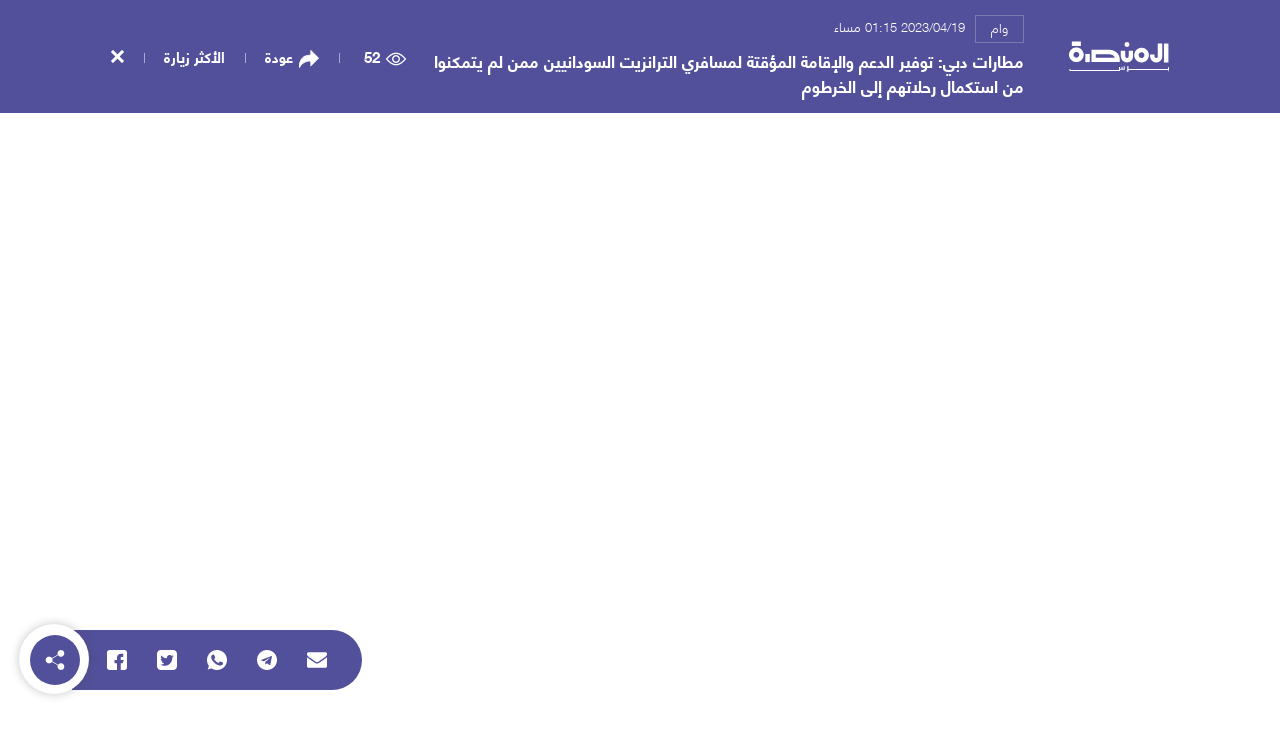

--- FILE ---
content_type: text/html; charset=UTF-8
request_url: https://www.alminasapress.com/news1709175
body_size: 7697
content:
<!DOCTYPE html PUBLIC "-//W3C//DTD XHTML 1.0 Transitional//EN" "https://www.w3.org/TR/xhtml1/DTD/xhtml1-transitional.dtd">
<html xmlns="https://www.w3.org/1999/xhtml" lang="ar">
<head><meta http-equiv="Content-Type" content="text/html; charset=utf-8">
    
    <meta http-equiv="X-UA-Compatible" content="IE=edge,chrome=1">
    <meta name="viewport" content="width=device-width, initial-scale=1.0">

	<title>مطارات دبي: توفير الدعم والإقامة المؤقتة لمسافري الترانزيت السودانيين ممن لم يتمكنوا من استكمال رحلاتهم إلى الخرطوم - وام</title>
    <meta name="description" content="دبي في 19 أبريل /وام/ قال متحدث باسم مطارات دبي إن مطار دبي الدولي استقبل عدداً محدوداً من مسافري الترانزيت السودانيين الذين توقفوا في دبي وهم في طريقهم إلى الخرطوم، قادمين من عدة وجهات حيث لم يتمكنوا من مواصلة رحلاتهم نظراً للظروف الاستثنائية التي يشهدها السودان في الوقت الراهن والتي تسببت في إلغاء شركات الطيران للرحلات المتوجهة إلى هناك، حرصاً على سلامة الركاب وأطقم الطيران. وأكد المتحدث في تصريح له أن المسافرين يلقون كل أوجه الرعاية اللازمة بما في ذلك توفير الإقامة المؤقتة لهم لحين إيجاد الحل المناسب الذي يكفل لهم العودة إلى الخرطوم في وقت لاحق، أو استكمال رحلاتهم إلى وجهات بديلة وفق رغبة كل منهم. وشدد المتحدث على أن سلامة الركاب وأطقم الطيران تشكل أولوية مطلقة لا يمكن التهاون فيها، وأن تطورات الموقف في السودان تتم مراقبتها عن كثب للوقوف على ما ستسفر عنه الأحداث خلال الأيام القليلة المقبلة، مشيراً إلى أن شركات الطيران كانت قد أعلنت في وقت سابق أنه لن يتم قبول مسافري الترانزيت الراغبين في مواصلة رحلاتهم إلى الخرطوم، نظراً للأوضاع هناك وما تشكله من تهديد مباشر على سلامة رحلات الطيران."/>
    <meta name="keywords" content="المنصة برس, مطارات, دبي:, توفير, الدعم, والإقامة, المؤقتة, لمسافري, الترانزيت, السودانيين, ممن, لم, يتمكنوا, من, استكمال, رحلاتهم, إلى, الخرطوم " />
    <meta name="distribution" content="web"/>    
	<meta property="og:title" content='مطارات دبي: توفير الدعم والإقامة المؤقتة لمسافري الترانزيت السودانيين ممن لم يتمكنوا من استكمال رحلاتهم إلى الخرطوم - وام'/>
	<meta property="og:type" content="website" />
	<meta property="og:url" content="https://www.alminasapress.com/news1709175" />
	<meta property="og:image" content="" />
	<meta property="og:site_name" content="المنصة برس" />
	<meta property="fb:app_id" content="915039725520574" />
	<meta property="og:description" content='دبي في 19 أبريل /وام/ قال متحدث باسم مطارات دبي إن مطار دبي الدولي استقبل عدداً محدوداً من مسافري الترانزيت السودانيين الذين توقفوا في دبي وهم في طريقهم إلى الخرطوم، قادمين من عدة وجهات حيث لم يتمكنوا من مواصلة رحلاتهم نظراً للظروف الاستثنائية التي يشهدها السودان في الوقت الراهن والتي تسببت في إلغاء شركات الطيران للرحلات المتوجهة إلى هناك، حرصاً على سلامة الركاب وأطقم الطيران. وأكد المتحدث في تصريح له أن المسافرين يلقون كل أوجه الرعاية اللازمة بما في ذلك توفير الإقامة المؤقتة لهم لحين إيجاد الحل المناسب الذي يكفل لهم العودة إلى الخرطوم في وقت لاحق، أو استكمال رحلاتهم إلى وجهات بديلة وفق رغبة كل منهم. وشدد المتحدث على أن سلامة الركاب وأطقم الطيران تشكل أولوية مطلقة لا يمكن التهاون فيها، وأن تطورات الموقف في السودان تتم مراقبتها عن كثب للوقوف على ما ستسفر عنه الأحداث خلال الأيام القليلة المقبلة، مشيراً إلى أن شركات الطيران كانت قد أعلنت في وقت سابق أنه لن يتم قبول مسافري الترانزيت الراغبين في مواصلة رحلاتهم إلى الخرطوم، نظراً للأوضاع هناك وما تشكله من تهديد مباشر على سلامة رحلات الطيران.' />
    <link rel="shortcut icon" href="https://www.alminasapress.com/images/favicon.ico">
    <link href="https://www.alminasapress.com/css/iframe.css" rel="stylesheet" type="text/css">
    <!--<link href="https://www.alminasapress.com/css/iframe.css?v=1768962538" rel="stylesheet" type="text/css">-->
    <!--<script type="text/javascript" async="" src="js/ga.js"></script>-->
    <script type="text/javascript" src="https://www.alminasapress.com/js/jquery.min.js"></script>
    
    <!-- Global site tag (gtag.js) - Google Analytics -->
    <script async src="https://www.googletagmanager.com/gtag/js?id=G-40SM39N0FM"></script>
    <script>
        window.dataLayer = window.dataLayer || [];
        function gtag(){dataLayer.push(arguments);}
        gtag('js', new Date());

        gtag('config', 'G-40SM39N0FM');
    </script>
    
    <script type="application/ld+json">
    {
        "@context": "https://schema.org", 
        "@type": "NewsArticle", 
        "url": "https://www.alminasapress.com/news1709175", 
        
        "publisher":
        {
            "@type":"NewsMediaOrganization",
            "name":"وام",
            "logo":
            {
                "@type":"ImageObject",
                "url":"https://www.alminasapress.com/images/alminasa-press-logo.png"
            }
        },
        "author": "وام", 
        "name": "المنصة برس",
        "description": "دبي في 19 أبريل /وام/ قال متحدث باسم مطارات دبي إن مطار دبي الدولي استقبل عدداً محدوداً من مسافري الترانزيت السودانيين الذين توقفوا في دبي وهم في طريقهم إلى الخرطوم، قادمين من عدة وجهات حيث لم يتمكنوا من مواصلة رحلاتهم نظراً للظروف الاستثنائية التي يشهدها السودان في الوقت الراهن والتي تسببت في إلغاء شركات الطيران للرحلات المتوجهة إلى هناك، حرصاً على سلامة الركاب وأطقم الطيران. وأكد المتحدث في تصريح له أن المسافرين يلقون كل أوجه الرعاية اللازمة بما في ذلك توفير الإقامة المؤقتة لهم لحين إيجاد الحل المناسب الذي يكفل لهم العودة إلى الخرطوم في وقت لاحق، أو استكمال رحلاتهم إلى وجهات بديلة وفق رغبة كل منهم. وشدد المتحدث على أن سلامة الركاب وأطقم الطيران تشكل أولوية مطلقة لا يمكن التهاون فيها، وأن تطورات الموقف في السودان تتم مراقبتها عن كثب للوقوف على ما ستسفر عنه الأحداث خلال الأيام القليلة المقبلة، مشيراً إلى أن شركات الطيران كانت قد أعلنت في وقت سابق أنه لن يتم قبول مسافري الترانزيت الراغبين في مواصلة رحلاتهم إلى الخرطوم، نظراً للأوضاع هناك وما تشكله من تهديد مباشر على سلامة رحلات الطيران.",
        "headline":"مطارات دبي: توفير الدعم والإقامة المؤقتة لمسافري الترانزيت السودانيين ممن لم يتمكنوا من استكمال رحلاتهم إلى الخرطوم",
        "image":
        { 
            "@type":"ImageObject",
            "url":""
        },
        "datePublished": "2023/04/19 01:15 مساء",
        "dateModified": "2023/04/19 01:15 مساء",
        "mainEntityOfPage": "https://www.alminasapress.com/news1709175" 
    }
    </script>

</head>
<body>

    <div class="wpbar">
        <div class="container max">
            <div class="wpbar__container">
                <div class="right__aside">
                    <div class="leftBrand">
                        <div class="site__logo">
                            <a href="https://www.alminasapress.com">
                                <svg id="354ea1cb-8072-4eec-a81d-c441f550e043" data-name="Layer 1" xmlns="https://www.w3.org/2000/svg" width="300" height="90.0583" viewBox="0 0 300 90.0583"><title>almenassa</title><polygon points="296.741 77.088 296.741 82.219 178.23 82.219 178.23 74.582 175.072 74.582 175.072 86.901 173.11 86.901 173.11 90.058 178.23 90.058 178.23 74.582 175.072 74.582 175.072 85.376 299.898 85.376 299.898 77.088 296.741 77.088 296.741 77.088" style="fill: #fff;"></polygon><polygon points="164.17 74.582 164.17 81.423 160.339 81.423 160.34 75.7 157.182 75.7 157.182 81.424 152.792 81.424 152.792 76.632 149.635 76.632 149.635 85.201 4.699 85.201 4.699 82.587 1.541 82.587 1.541 88.358 152.792 88.358 152.792 76.632 149.635 76.632 149.635 84.581 160.34 84.581 160.34 75.7 157.182 75.7 157.182 84.581 167.327 84.581 167.327 74.582 164.17 74.582 164.17 74.582" style="fill: #fff;"></polygon><path d="M299.0356,87.0976l-.2615-.2615c-.3122-.2864-.4951-.3908-.5737-.2864l-.3649.3122c-.2088.1829-.522.522-1.1215,1.0957a.4627.4627,0,0,0,.0517.6522q.5876.6264,1.1742,1.1742a.4516.4516,0,0,0,.6264.0259l1.4079-1.4347L300,88.1148A12.5265,12.5265,0,0,0,299.0356,87.0976Z" style="fill: #fff;"></path><circle cx="173.9573" cy="9.0641" r="7.4427" style="fill: #fff;"></circle><rect x="284.8533" y="6.256" width="13.4403" height="56.6824" style="fill: #fff;"></rect><path d="M266.5953,6.1506V44.5784a4.88,4.88,0,0,1-.3839,1.9132,4.9649,4.9649,0,0,1-1.79,2.17,4.9377,4.9377,0,0,1-4.6584.4521,4.9655,4.9655,0,0,1-2.17-1.7894,4.8586,4.8586,0,0,1-.8362-2.7462V38.7917h-13.44v5.7867a18.36,18.36,0,1,0,36.7195,0V6.1506h-13.44Z" style="
                                fill: #fff;
                                "></path><path d="M178.8773,28.1271V44.5784a4.8772,4.8772,0,0,1-.3839,1.9127,4.9654,4.9654,0,0,1-1.79,2.1705,4.9383,4.9383,0,0,1-4.6591.4524,4.9657,4.9657,0,0,1-2.17-1.7894,4.8585,4.8585,0,0,1-.8362-2.7462V28.1271h-13.44V44.5784a18.36,18.36,0,1,0,36.72,0V28.1271h-13.44Z" style="
                                    fill: #fff;
                                "></path><path d="M229.9949,22.5671a22.047,22.047,0,1,0,7.99,9.7051A22.0129,22.0129,0,0,0,229.9949,22.5671Zm-4.3891,21.6566a8.6933,8.6933,0,0,1-3.135,3.8041,8.6569,8.6569,0,0,1-8.1792.7947,8.6922,8.6922,0,0,1-3.8037-3.135,8.6574,8.6574,0,0,1-.7947-8.1794,8.6929,8.6929,0,0,1,3.1347-3.8036,8.6572,8.6572,0,0,1,8.1793-.7947,8.6945,8.6945,0,0,1,3.804,3.135,8.6567,8.6567,0,0,1,.7945,8.1789Z" style="
                                    fill: #fff;
                                "></path><path d="M34.4178,21.5124a22.0469,22.0469,0,1,0,7.99,9.7054A22.011,22.011,0,0,0,34.4178,21.5124ZM30.0287,43.169a8.6915,8.6915,0,0,1-3.1348,3.8039,8.6573,8.6573,0,0,1-8.1794.7947,8.6931,8.6931,0,0,1-3.8037-3.1347,8.6576,8.6576,0,0,1-.7945-8.1794A8.693,8.693,0,0,1,17.251,32.65a8.6567,8.6567,0,0,1,8.1791-.7947,8.6939,8.6939,0,0,1,3.804,3.135,8.6569,8.6569,0,0,1,.7947,8.1791Z" style="
                                    fill: #fff;
                                "></path><path d="M139.1489,30.1059A30.1219,30.1219,0,0,0,122.2463,24.94H67.1385V61.8835h85.3306v-6.72a30.1843,30.1843,0,0,0-13.32-25.0575Zm-58.57,8.2749h41.6673a16.7441,16.7441,0,0,1,13.92,7.4039,16.88,16.88,0,0,1,1.4643,2.6585H80.579Z" style="
                                    fill: #fff;
                                "></path><rect x="48.9537" y="37.3301" width="13.4403" height="24.5534" style="
                                    fill: #fff;
                                "></rect><rect x="8.5001" width="27.1438" height="13.4404" style="
                                    fill: #fff;
                                "></rect></svg>
                            </a>
                        </div>
                        <div class="leftBrand__title hidden-xs">
                            <div class="sourcebox">
                                <div class="sourcebox-item"><a class="source-txt" target="_top" href="https://www.alminasapress.com/source/wam">وام</a></div>
                                <div class="sourcebox-item"><time class="date">2023/04/19 01:15 مساء</time></div>
                            </div>
                            <a href="https://www.alminasapress.com/news1709175" class="homeURL"><h2>مطارات دبي: توفير الدعم والإقامة المؤقتة لمسافري الترانزيت السودانيين ممن لم يتمكنوا من استكمال رحلاتهم إلى الخرطوم</h2></a>
                        </div>
                    </div>
                </div>

                <div class="left__aside">
                    <div class="side__item">
                        <div class="views">
                            <span class="view__icon">
                                <svg version="1.1" id="Capa_1" xmlns="https://www.w3.org/2000/svg" xmlns:xlink="https://www.w3.org/1999/xlink" x="0px" y="0px"
                                         viewBox="0 0 511.999 511.999" style="enable-background:new 0 0 511.999 511.999;" xml:space="preserve">
                                    <g>
                                        <g>
                                            <path d="M508.745,246.041c-4.574-6.257-113.557-153.206-252.748-153.206S7.818,239.784,3.249,246.035
                                                c-4.332,5.936-4.332,13.987,0,19.923c4.569,6.257,113.557,153.206,252.748,153.206s248.174-146.95,252.748-153.201
                                                C513.083,260.028,513.083,251.971,508.745,246.041z M255.997,385.406c-102.529,0-191.33-97.533-217.617-129.418
                                                c26.253-31.913,114.868-129.395,217.617-129.395c102.524,0,191.319,97.516,217.617,129.418
                                                C447.361,287.923,358.746,385.406,255.997,385.406z"/>
                                        </g>
                                    </g>
                                    <g>
                                        <g>
                                            <path d="M255.997,154.725c-55.842,0-101.275,45.433-101.275,101.275s45.433,101.275,101.275,101.275
                                                s101.275-45.433,101.275-101.275S311.839,154.725,255.997,154.725z M255.997,323.516c-37.23,0-67.516-30.287-67.516-67.516
                                                s30.287-67.516,67.516-67.516s67.516,30.287,67.516,67.516S293.227,323.516,255.997,323.516z"/>
                                        </g>
                                    </g>
                                </svg>
                            </span>
                            <span class="view__number">52</span>
                        </div>
                    </div>

                    <div class="side__item popular-visit hidden-xs">
                        <div class="views">
                            <span class="view__icon">
                                <svg version="1.1" id="Capa_1" xmlns="https://www.w3.org/2000/svg" xmlns:xlink="https://www.w3.org/1999/xlink" x="0px" y="0px"
                                     viewBox="0 0 52.5 52.5" style="enable-background:new 0 0 52.5 52.5;" xml:space="preserve">
                                    <style type="text/css">
                                        .st0{fill:#FFFFFF;}
                                    </style>
                                    <g>
                                        <path class="st0" d="M11.8,21.3C-1.8,32.6,1.3,48.1,1.3,48.1c12.1-20.4,29.7-16,29.7-16v12L51.1,24L31,4v12
                                            C17.8,15.7,11.8,21.3,11.8,21.3z"/>
                                        <path class="st0" d="M0.3,48.3c0-0.2-3-16.2,10.8-27.7c0.2-0.2,6.2-5.6,18.9-5.5V1.6L52.5,24L30,46.6V32.9
                                            c-3.5-0.5-17.6-1.5-27.9,15.7l-1.3,2.3L0.3,48.3z M31.2,31.1l0.8,0.2v10.4L49.7,24L32,6.4v10.7l-1,0c-12.6-0.4-18.4,4.9-18.5,5
                                            C2.9,30,1.9,40.2,2,45.1c8.5-12.4,19.1-14.4,24.9-14.4C29.5,30.7,31.1,31.1,31.2,31.1z"/>
                                    </g>
                                </svg>
                            </span>
                            <a target="_top" href="https://www.alminasapress.com">عودة</a>
                        </div>
                    </div>


                    <div class="side__item popular-visit hidden-xs">
                        <div class="more-visited">
                            <a href="https://www.alminasapress.com/most-visited">الأكثر زيارة</a>
                        </div>
                    </div>

                    <div class="side__item">
                        <div class="closeButton">
                            <a target="_top" href="https://www.wam.ae/ar/details/1395303149486">
                                <svg version="1.1" id="Capa_1" xmlns="https://www.w3.org/2000/svg" xmlns:xlink="https://www.w3.org/1999/xlink" x="0px" y="0px"
                                         width="95.939px" height="95.939px" viewBox="0 0 95.939 95.939" style="enable-background:new 0 0 95.939 95.939;"
                                         xml:space="preserve">
                                    <g>
                                        <path d="M62.819,47.97l32.533-32.534c0.781-0.781,0.781-2.047,0-2.828L83.333,0.586C82.958,0.211,82.448,0,81.919,0
                                            c-0.53,0-1.039,0.211-1.414,0.586L47.97,33.121L15.435,0.586c-0.75-0.75-2.078-0.75-2.828,0L0.587,12.608
                                            c-0.781,0.781-0.781,2.047,0,2.828L33.121,47.97L0.587,80.504c-0.781,0.781-0.781,2.047,0,2.828l12.02,12.021
                                            c0.375,0.375,0.884,0.586,1.414,0.586c0.53,0,1.039-0.211,1.414-0.586L47.97,62.818l32.535,32.535
                                            c0.375,0.375,0.884,0.586,1.414,0.586c0.529,0,1.039-0.211,1.414-0.586l12.02-12.021c0.781-0.781,0.781-2.048,0-2.828L62.819,47.97
                                            z"/>
                                    </g>
                                </svg>
                            </a>
                        </div>
                    </div>

                </div>
            </div>
        </div>
    </div>

    <div class="social__share">
        
        <div class="share__block">
            
            <div class="share-icon">
                <svg version="1.1" id="Capa_1" xmlns="https://www.w3.org/2000/svg" xmlns:xlink="https://www.w3.org/1999/xlink" x="0px" y="0px"
                    viewBox="0 0 59 59" style="enable-background:new 0 0 59 59;" xml:space="preserve">
                    <path d="M47,39c-2.671,0-5.182,1.04-7.071,2.929c-0.524,0.524-0.975,1.1-1.365,1.709l-17.28-10.489
                    C21.741,32.005,22,30.761,22,29.456c0-1.305-0.259-2.549-0.715-3.693l17.284-10.409C40.345,18.142,43.456,20,47,20
                    c5.514,0,10-4.486,10-10S52.514,0,47,0S37,4.486,37,10c0,1.256,0.243,2.454,0.667,3.562L20.361,23.985
                    c-1.788-2.724-4.866-4.529-8.361-4.529c-5.514,0-10,4.486-10,10s4.486,10,10,10c3.495,0,6.572-1.805,8.36-4.529L37.664,45.43
                    C37.234,46.556,37,47.759,37,49c0,2.671,1.04,5.183,2.929,7.071C41.818,57.96,44.329,59,47,59s5.182-1.04,7.071-2.929
                    C55.96,54.183,57,51.671,57,49s-1.04-5.183-2.929-7.071C52.182,40.04,49.671,39,47,39z"/>
                </svg>
            </div>

            <div class="share__group">

                <ul class="share__list">
                    <li class="share__item">
                        <a href="https://www.facebook.com/sharer.php?u=https://www.alminasapress.com/news1709175" target="_blank">
                            <div class="share__icon">
                                <svg version="1.1" id="Capa_1" xmlns="https://www.w3.org/2000/svg" xmlns:xlink="https://www.w3.org/1999/xlink" x="0px" y="0px"
                                         viewBox="0 0 512 512" style="enable-background:new 0 0 512 512;" xml:space="preserve">
                                    <g>
                                        <g>
                                            <path d="M448,0H64C28.704,0,0,28.704,0,64v384c0,35.296,28.704,64,64,64h192V336h-64v-80h64v-64c0-53.024,42.976-96,96-96h64v80
                                                h-32c-17.664,0-32-1.664-32,16v64h80l-32,80h-48v176h96c35.296,0,64-28.704,64-64V64C512,28.704,483.296,0,448,0z"/>
                                        </g>
                                    </g>
                                </svg>
                            </div>
                        </a>
                    </li>

                    <li class="share__item">
                        <a href="https://twitter.com/share?url=https://www.alminasapress.com/news1709175&amp;text=مطارات دبي: توفير الدعم والإقامة المؤقتة لمسافري الترانزيت السودانيين ممن لم يتمكنوا من استكمال رحلاتهم إلى الخرطوم" target="_blank">
                            <div class="share__icon">
                                <svg version="1.1" id="Capa_1" xmlns="https://www.w3.org/2000/svg" xmlns:xlink="https://www.w3.org/1999/xlink" x="0px" y="0px"
                                     width="438.536px" height="438.536px" viewBox="0 0 438.536 438.536" style="enable-background:new 0 0 438.536 438.536;"
                                     xml:space="preserve">
                                <g>
                                    <path d="M414.41,24.123C398.333,8.042,378.963,0,356.315,0H82.228C59.58,0,40.21,8.042,24.126,24.123
                                        C8.045,40.207,0.003,59.576,0.003,82.225v274.084c0,22.647,8.042,42.018,24.123,58.102c16.084,16.084,35.454,24.126,58.102,24.126
                                        h274.084c22.648,0,42.018-8.042,58.095-24.126c16.084-16.084,24.126-35.454,24.126-58.102V82.225
                                        C438.532,59.576,430.49,40.204,414.41,24.123z M335.471,168.735c0.191,1.713,0.288,4.278,0.288,7.71
                                        c0,15.989-2.334,32.025-6.995,48.104c-4.661,16.087-11.8,31.504-21.416,46.254c-9.606,14.749-21.074,27.791-34.396,39.115
                                        c-13.325,11.32-29.311,20.365-47.968,27.117c-18.648,6.762-38.637,10.143-59.953,10.143c-33.116,0-63.76-8.952-91.931-26.836
                                        c4.568,0.568,9.329,0.855,14.275,0.855c27.6,0,52.439-8.565,74.519-25.7c-12.941-0.185-24.506-4.179-34.688-11.991
                                        c-10.185-7.803-17.273-17.699-21.271-29.691c4.947,0.76,8.658,1.137,11.132,1.137c4.187,0,9.042-0.76,14.56-2.279
                                        c-13.894-2.669-25.598-9.562-35.115-20.697c-9.519-11.136-14.277-23.84-14.277-38.114v-0.571
                                        c10.085,4.755,19.602,7.229,28.549,7.422c-17.321-11.613-25.981-28.265-25.981-49.963c0-10.66,2.758-20.747,8.278-30.264
                                        c15.035,18.464,33.311,33.213,54.816,44.252c21.507,11.038,44.54,17.227,69.092,18.558c-0.95-3.616-1.427-8.186-1.427-13.704
                                        c0-16.562,5.853-30.692,17.56-42.399c11.703-11.706,25.837-17.561,42.394-17.561c17.515,0,32.079,6.283,43.688,18.846
                                        c13.134-2.474,25.892-7.33,38.26-14.56c-4.757,14.652-13.613,25.788-26.55,33.402c12.368-1.716,23.88-4.95,34.537-9.708
                                        C357.458,149.793,347.462,160.166,335.471,168.735z"/>
                                </g>
                                </svg>
                            </div>
                        </a>
                    </li>
                    
                    <li class="share__item">
                        <a href="whatsapp://send?text=مطارات دبي: توفير الدعم والإقامة المؤقتة لمسافري الترانزيت السودانيين ممن لم يتمكنوا من استكمال رحلاتهم إلى الخرطوم : https://www.alminasapress.com/news1709175" data-action="share/whatsapp/share">
                            <div class="share__icon">
                                <svg version="1.1" id="Capa_1" xmlns="https://www.w3.org/2000/svg" xmlns:xlink="https://www.w3.org/1999/xlink" x="0px" y="0px" viewBox="0 0 512 512" style="enable-background:new 0 0 512 512;" xml:space="preserve">
                                    <g>
                                        <g>
                                            <path d="M256.064,0h-0.128C114.784,0,0,114.816,0,256c0,56,18.048,107.904,48.736,150.048l-31.904,95.104l98.4-31.456
                                                C155.712,496.512,204,512,256.064,512C397.216,512,512,397.152,512,256S397.216,0,256.064,0z M405.024,361.504
                                                c-6.176,17.44-30.688,31.904-50.24,36.128c-13.376,2.848-30.848,5.12-89.664-19.264C189.888,347.2,141.44,270.752,137.664,265.792
                                                c-3.616-4.96-30.4-40.48-30.4-77.216s18.656-54.624,26.176-62.304c6.176-6.304,16.384-9.184,26.176-9.184
                                                c3.168,0,6.016,0.16,8.576,0.288c7.52,0.32,11.296,0.768,16.256,12.64c6.176,14.88,21.216,51.616,23.008,55.392
                                                c1.824,3.776,3.648,8.896,1.088,13.856c-2.4,5.12-4.512,7.392-8.288,11.744c-3.776,4.352-7.36,7.68-11.136,12.352
                                                c-3.456,4.064-7.36,8.416-3.008,15.936c4.352,7.36,19.392,31.904,41.536,51.616c28.576,25.44,51.744,33.568,60.032,37.024
                                                c6.176,2.56,13.536,1.952,18.048-2.848c5.728-6.176,12.8-16.416,20-26.496c5.12-7.232,11.584-8.128,18.368-5.568
                                                c6.912,2.4,43.488,20.48,51.008,24.224c7.52,3.776,12.48,5.568,14.304,8.736C411.2,329.152,411.2,344.032,405.024,361.504z"/>
                                        </g>
                                    </g>
                                </svg>
                            </div>
                        </a>
                    </li>
                    
                    <li class="share__item">
                        <a href="tg://msg_url?url=https://www.alminasapress.com/news1709175" target="_blank">
                            <div class="share__icon">
                                <svg id="Bold" enable-background="new 0 0 24 24" height="512" viewBox="0 0 24 24" width="512" xmlns="https://www.w3.org/2000/svg"><path d="m12 24c6.629 0 12-5.371 12-12s-5.371-12-12-12-12 5.371-12 12 5.371 12 12 12zm-6.509-12.26 11.57-4.461c.537-.194 1.006.131.832.943l.001-.001-1.97 9.281c-.146.658-.537.818-1.084.508l-3-2.211-1.447 1.394c-.16.16-.295.295-.605.295l.213-3.053 5.56-5.023c.242-.213-.054-.333-.373-.121l-6.871 4.326-2.962-.924c-.643-.204-.657-.643.136-.953z"/></svg>
                            </div>
                        </a>
                    </li>
                    
                    <li class="share__item">
                        <a href="#">
                            <div class="share__icon">
                                <svg version="1.1" id="Capa_1" xmlns="https://www.w3.org/2000/svg" xmlns:xlink="https://www.w3.org/1999/xlink" x="0px" y="0px"
                                         width="511.626px" height="511.626px" viewBox="0 0 511.626 511.626" style="enable-background:new 0 0 511.626 511.626;"
                                         xml:space="preserve">
                                    <g>
                                        <g>
                                            <path d="M49.106,178.729c6.472,4.567,25.981,18.131,58.528,40.685c32.548,22.554,57.482,39.92,74.803,52.099
                                                c1.903,1.335,5.946,4.237,12.131,8.71c6.186,4.476,11.326,8.093,15.416,10.852c4.093,2.758,9.041,5.852,14.849,9.277
                                                c5.806,3.422,11.279,5.996,16.418,7.7c5.14,1.718,9.898,2.569,14.275,2.569h0.287h0.288c4.377,0,9.137-0.852,14.277-2.569
                                                c5.137-1.704,10.615-4.281,16.416-7.7c5.804-3.429,10.752-6.52,14.845-9.277c4.093-2.759,9.229-6.376,15.417-10.852
                                                c6.184-4.477,10.232-7.375,12.135-8.71c17.508-12.179,62.051-43.11,133.615-92.79c13.894-9.703,25.502-21.411,34.827-35.116
                                                c9.332-13.699,13.993-28.07,13.993-43.105c0-12.564-4.523-23.319-13.565-32.264c-9.041-8.947-19.749-13.418-32.117-13.418H45.679
                                                c-14.655,0-25.933,4.948-33.832,14.844C3.949,79.562,0,91.934,0,106.779c0,11.991,5.236,24.985,15.703,38.974
                                                C26.169,159.743,37.307,170.736,49.106,178.729z"/>
                                            <path d="M483.072,209.275c-62.424,42.251-109.824,75.087-142.177,98.501c-10.849,7.991-19.65,14.229-26.409,18.699
                                                c-6.759,4.473-15.748,9.041-26.98,13.702c-11.228,4.668-21.692,6.995-31.401,6.995h-0.291h-0.287
                                                c-9.707,0-20.177-2.327-31.405-6.995c-11.228-4.661-20.223-9.229-26.98-13.702c-6.755-4.47-15.559-10.708-26.407-18.699
                                                c-25.697-18.842-72.995-51.68-141.896-98.501C17.987,202.047,8.375,193.762,0,184.437v226.685c0,12.57,4.471,23.319,13.418,32.265
                                                c8.945,8.949,19.701,13.422,32.264,13.422h420.266c12.56,0,23.315-4.473,32.261-13.422c8.949-8.949,13.418-19.694,13.418-32.265
                                                V184.437C503.441,193.569,493.927,201.854,483.072,209.275z"/>
                                        </g>
                                    </g>
                                </svg>
                            </div>
                        </a>
                    </li>
                    
                </ul>
                
            </div>
        </div>
    </div>

    <iframe id="myIframe" is="x-frame-bypass" src="https://www.wam.ae/ar/details/1395303149486"  width="100%" frameborder="0" class="sourceView">
        Your browser does not support inline frames or is currently configured not to display inline frames.
    </iframe>
	
<script defer src="https://static.cloudflareinsights.com/beacon.min.js/vcd15cbe7772f49c399c6a5babf22c1241717689176015" integrity="sha512-ZpsOmlRQV6y907TI0dKBHq9Md29nnaEIPlkf84rnaERnq6zvWvPUqr2ft8M1aS28oN72PdrCzSjY4U6VaAw1EQ==" data-cf-beacon='{"version":"2024.11.0","token":"2f479a9227864711a508960459ba335c","r":1,"server_timing":{"name":{"cfCacheStatus":true,"cfEdge":true,"cfExtPri":true,"cfL4":true,"cfOrigin":true,"cfSpeedBrain":true},"location_startswith":null}}' crossorigin="anonymous"></script>
</body>
</html>